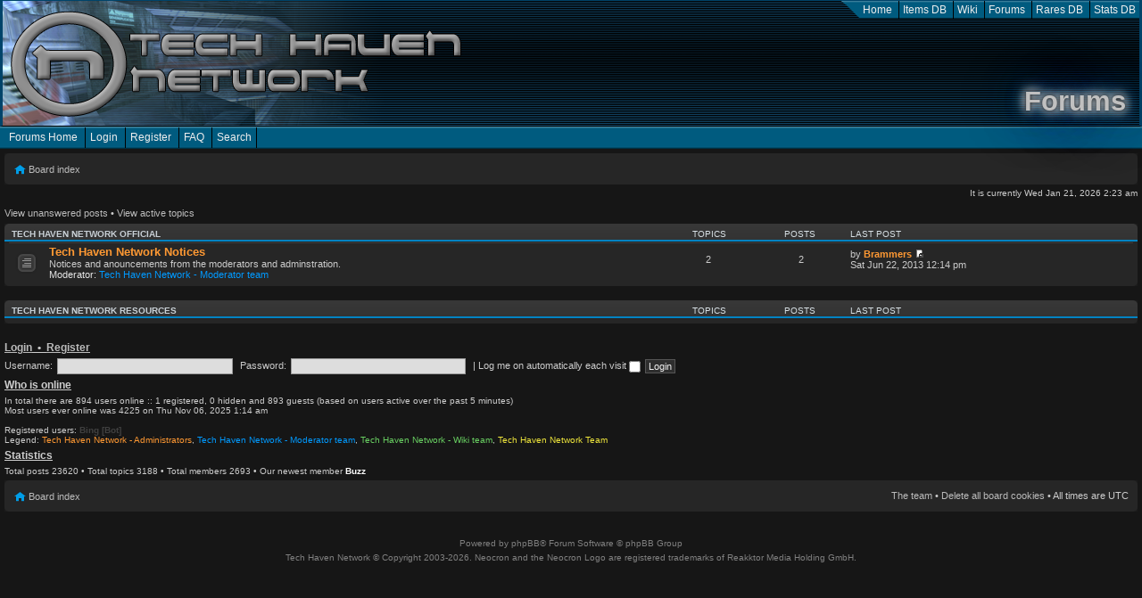

--- FILE ---
content_type: text/html; charset=UTF-8
request_url: https://forum.techhaven.org/index.php?sid=58577d202e6f0b413e2a10a35fb0be5d
body_size: 3756
content:
<!DOCTYPE html>
<html class="">
<head>
<title>Tech Haven Network - Forums  - Index page
</title>
    <meta name="viewport" content="width=device-width, user-scalable=no"/>
<!-- Lang en -->
<meta name="description" content="Tech Haven Network - Official Neocron Evolution fansite and No.1 resource site for Neocron. News, Item Database, Wiki, Stats Database, Rares Database and forums."/>
<meta name="keywords" content="Tech Haven, Techhaven, th.org, Neocron, Neocron Evolution, Neocron 2, Official Neocron Fansite, Neocron, Rares Database, Rare Parts Database, Neocron Rare DB, Tech pool, Techs, Items Database, Item DB, Stats DB, Neocron Stats, Neocron Wiki"."/>
<meta name="theme-color" content="#00446a" />
<link rel="apple-touch-icon" href="/bundles/thncommon/icons/forums/touch-icon-iphone.png" />
<link rel="apple-touch-icon" sizes="72x72" href="/bundles/thncommon/icons/forums/touch-icon-ipad.png" />
<link rel="apple-touch-icon" sizes="114x114" href="/bundles/thncommon/icons/forums/touch-icon-iphone-retina.png" />
<link rel="apple-touch-icon" sizes="144x144" href="/bundles/thncommon/icons/forums/touch-icon-ipad-retina.png" />
<meta property="og:image" content="https://forum.techhaven.org/bundles/thncommon/icons/forums/full-icon-128x128.png"/>
<meta property="og:image" content="https://forum.techhaven.org/bundles/thncommon/icons/forums/full-icon.png"/>
<meta property="og:image:width" content="512" />
<meta property="og:image:height" content="512" />
<meta property="og:image" content="https://forum.techhaven.org/bundles/thncommon/icons/thn/full-icon.png"/>
<meta property="og:image:width" content="512" />
<meta property="og:image:height" content="512" />
<meta property="og:image" content="https://forum.techhaven.org/bundles/thncommon/icons/official-fansite.jpg"/>
<meta name="msapplication-TileImage" content="/bundles/thncommon/icons/forums/pin-icon.png"/>
<meta name="msapplication-TileColor" content="#303030"/>
<link rel="icon" type="image/png" href="/bundles/thncommon/icons/forums/favicon-196x196.png" sizes="196x196"/>
<link rel="icon" type="image/png" href="/bundles/thncommon/icons/forums/favicon-160x160.png" sizes="160x160"/>
<link rel="icon" type="image/png" href="/bundles/thncommon/icons/forums/favicon-96x96.png" sizes="96x96"/>
<link rel="icon" type="image/png" href="/bundles/thncommon/icons/forums/favicon-32x32.png" sizes="32x32"/>
<link rel="icon" type="image/png" href="/bundles/thncommon/icons/favicon-small.png" sizes="16x16"/>


<link rel="stylesheet" href="/bundles/mlwebresolver/yui/cssreset-min.css"/>
<link rel="stylesheet" href="/bundles/thncommon/thn-theme/jquery-ui-1.10.3.custom.min.css"/>
<link rel="stylesheet" href="/bundles/thncommon/css/content.css"/>
<script type="text/javascript" src="/bundles/mlwebresolver/yepnope/yepnope.1.5.4-min.js"></script>
<script type="text/javascript" src="/bundles/mlwebjquery/jquery-1.11.2.min.js"></script>
<script type="text/javascript" src="/bundles/mlwebutils/restive/restive.min.js"></script>
<script type="text/javascript" src="/bundles/mlwebutils/js/restive-debug.js"></script>
<script type="text/javascript" src="/bundles/thncommon/js/search.js"></script>

    <meta name="application-name" content="THN - Forums"/>
            

<meta http-equiv="content-type" content="text/html; charset=UTF-8" />
<meta http-equiv="content-style-type" content="text/css" />
<meta http-equiv="content-language" content="en-gb" />
<meta http-equiv="imagetoolbar" content="no" />

<link rel="alternate" type="application/atom+xml" title="Feed - Tech Haven Network" href="https://forum.techhaven.org/feed.php" /><link rel="alternate" type="application/atom+xml" title="Feed - News" href="https://forum.techhaven.org/feed.php?mode=news" /><link rel="alternate" type="application/atom+xml" title="Feed - All forums" href="https://forum.techhaven.org/feed.php?mode=forums" /><link rel="alternate" type="application/atom+xml" title="Feed - New Topics" href="https://forum.techhaven.org/feed.php?mode=topics" />
<script type="text/javascript">
// <![CDATA[
	var jump_page = 'Enter the page number you wish to go to:';
	var on_page = '';
	var per_page = '';
	var base_url = '';
	var style_cookie = 'phpBBstyle';
	var style_cookie_settings = '; path=/; domain=.techhaven.org; secure';
	var onload_functions = new Array();
	var onunload_functions = new Array();

	

	/**
	* Find a member
	*/
	function find_username(url)
	{
		popup(url, 760, 570, '_usersearch');
		return false;
	}

	/**
	* New function for handling multiple calls to window.onload and window.unload by pentapenguin
	*/
	window.onload = function()
	{
		for (var i = 0; i < onload_functions.length; i++)
		{
			eval(onload_functions[i]);
		}
	};

	window.onunload = function()
	{
		for (var i = 0; i < onunload_functions.length; i++)
		{
			eval(onunload_functions[i]);
		}
	};

// ]]>
</script>
<script type="text/javascript" src="./styles/prosilverLeft/template/forum_fn.js"></script>

<link href="./styles/thn/theme/print.css" rel="stylesheet" type="text/css" media="print" title="printonly" />
<link href="./style.php?id=3&amp;lang=en&amp;sid=e73a849e8c83690603686aed2eaf07a0" rel="stylesheet" type="text/css" media="screen, projection" />
    </head>
<body class="">
<div class="">
<div id="thn_header">
    <ul>
    <li><a href="//techhaven.org" title="Tech Haven Network home and Neocron News">Home</a></li>
    <li><a href="//db.techhaven.org" title="Items DB">Items DB</a></li>
    <li><a href="//wiki.techhaven.org" title="Neocron Wiki">Wiki</a></li>
    <li><a href="//forum.techhaven.org" title="Tech Haven Network Forums">Forums</a></li>
    <li><a href="//rares.techhaven.org" title="Rares DB">Rares DB</a></li>
    <li><a href="//stats.techhaven.org" title="Stats DB">Stats DB</a></li>
</ul>
    <h1 class="title_forums">Forums</h1>
    <span class="title_forums"></span>
</div>
<div id="thn_header_menus">
    <div id="thn_header_menus_left">
        <ul>
    <li><a href="./index.php?sid=e73a849e8c83690603686aed2eaf07a0" title="Forums Home">Forums Home</a></li>
    
            <li><a href="./ucp.php?mode=login&amp;sid=e73a849e8c83690603686aed2eaf07a0" title="Login" accesskey="x">Login</a></li>
        
            <li><a href="./ucp.php?mode=register&amp;sid=e73a849e8c83690603686aed2eaf07a0">Register</a></li>
        
    <li><a href="./faq.php?sid=e73a849e8c83690603686aed2eaf07a0" title="Frequently Asked Questions">FAQ</a></li>
    
        <li><a href="./search.php?sid=e73a849e8c83690603686aed2eaf07a0" title="View the advanced search options" id="thn_search_form_link">Search</a></li>
  	
    </ul>
    </div>
    <div id="thn_header_menus_right">
        <ul>
    
    </ul>
    </div>
</div>
    <div id="thn_search_form" style="display: none">
    
    <h5>Search</h5>
<form action="./search.php?sid=e73a849e8c83690603686aed2eaf07a0" method="get" id="search">
    <div>
	<input name="keywords" id="keywords" type="search" results="10" autosave="thn_forunms_search" placeholder="Search Forums" maxlength="128" title="Search for keywords" />
	<input value="Search" type="submit" />
    <input type="hidden" name="sid" value="e73a849e8c83690603686aed2eaf07a0" />

    </div>
</form>
<p class="search_bar"><a href="./search.php?sid=e73a849e8c83690603686aed2eaf07a0" title="View the advanced search options">Advanced search</a>&nbsp;<a id="thn_search_form_close" href="#">Close</a></p>
    </div>
    
<div id="thn_content">
    <div class="navbar">
	<div class="inner"><span class="corners-top"><span></span></span>

	<ul class="linklist">
        <li class="icon-home"><a href="./index.php?sid=e73a849e8c83690603686aed2eaf07a0" accesskey="h">Board index</a> </li>
	</ul>

	<span class="corners-bottom"><span></span></span></div>
</div>

	<a name="start_here"></a>
	<div id="page-body">
		

<p class="right">It is currently Wed Jan 21, 2026 2:23 am</p>

<ul class="linklist">
	
		<li><a href="./search.php?search_id=unanswered&amp;sid=e73a849e8c83690603686aed2eaf07a0">View unanswered posts</a> &bull; <a href="./search.php?search_id=active_topics&amp;sid=e73a849e8c83690603686aed2eaf07a0">View active topics</a></li>
	
</ul>

		<div class="forabg">
			<div class="inner"><span class="corners-top"><span></span></span>
			<ul class="topiclist">
				<li class="header">
					<dl class="icon">
						<dt><a href="./viewforum.php?f=93&amp;sid=e73a849e8c83690603686aed2eaf07a0">Tech Haven Network Official</a></dt>
						<dd class="topics">Topics</dd>
						<dd class="posts">Posts</dd>
						<dd class="lastpost"><span>Last post</span></dd>
					</dl>
				</li>
			</ul>
			<ul class="topiclist forums">
	
		<li class="row">
			<dl class="icon" style="background-image: url(./styles/thn/imageset/forum_read.gif); background-repeat: no-repeat;">
				<dt title="No unread posts">
				<!-- <a class="feed-icon-forum" title="Feed - Tech Haven Network Notices" href="https://forum.techhaven.org/feed.php?f=47"><img src="./styles/thn/theme/images/feed.gif" alt="Feed - Tech Haven Network Notices" /></a> -->
					<a href="./viewforum.php?f=47&amp;sid=e73a849e8c83690603686aed2eaf07a0" class="forumtitle">Tech Haven Network Notices</a><br />
					Notices and anouncements from the moderators and adminstration.
					
						<br /><strong>Moderator:</strong> <a style="color:#009aff;" href="./memberlist.php?mode=group&amp;g=2008&amp;sid=e73a849e8c83690603686aed2eaf07a0">Tech Haven Network - Moderator team</a>
					
				</dt>
				
					<dd class="topics">2 <dfn>Topics</dfn></dd>
					<dd class="posts">2 <dfn>Posts</dfn></dd>
					<dd class="lastpost"><span>
						<dfn>Last post</dfn> by <a href="./memberlist.php?mode=viewprofile&amp;u=3&amp;sid=e73a849e8c83690603686aed2eaf07a0" style="color: #FF9933;" class="username-coloured">Brammers</a>
						<a href="./viewtopic.php?f=47&amp;p=25200&amp;sid=e73a849e8c83690603686aed2eaf07a0#p25200"><img src="./styles/thn/imageset/icon_topic_latest.gif" width="11" height="9" alt="View the latest post" title="View the latest post" /></a> <br />Sat Jun 22, 2013 12:14 pm</span>
					</dd>
				
			</dl>
		</li>
	
			</ul>

			<span class="corners-bottom"><span></span></span></div>
		</div>
	
		<div class="forabg">
			<div class="inner"><span class="corners-top"><span></span></span>
			<ul class="topiclist">
				<li class="header">
					<dl class="icon">
						<dt><a href="./viewforum.php?f=96&amp;sid=e73a849e8c83690603686aed2eaf07a0">Tech Haven Network Resources</a></dt>
						<dd class="topics">Topics</dd>
						<dd class="posts">Posts</dd>
						<dd class="lastpost"><span>Last post</span></dd>
					</dl>
				</li>
			</ul>
			<ul class="topiclist forums">
	
			</ul>

			<span class="corners-bottom"><span></span></span></div>
		</div>
	
	<form method="post" action="./ucp.php?mode=login&amp;sid=e73a849e8c83690603686aed2eaf07a0" class="headerspace">
	<h3><a href="./ucp.php?mode=login&amp;sid=e73a849e8c83690603686aed2eaf07a0">Login</a>&nbsp; &bull; &nbsp;<a href="./ucp.php?mode=register&amp;sid=e73a849e8c83690603686aed2eaf07a0">Register</a></h3>
		<fieldset class="quick-login">
			<label for="username">Username:</label>&nbsp;<input type="text" name="username" id="username" size="10" class="inputbox" title="Username" />
			<label for="password">Password:</label>&nbsp;<input type="password" name="password" id="password" size="10" class="inputbox" title="Password" />
			
				| <label for="autologin">Log me on automatically each visit <input type="checkbox" name="autologin" id="autologin" /></label>
			
			<input type="submit" name="login" value="Login" class="button2" />
			<input type="hidden" name="redirect" value="./index.php?sid=e73a849e8c83690603686aed2eaf07a0" />

		</fieldset>
	</form>
<h3>Who is online</h3>
	<p>In total there are <strong>894</strong> users online :: 1 registered, 0 hidden and 893 guests (based on users active over the past 5 minutes)<br />Most users ever online was <strong>4225</strong> on Thu Nov 06, 2025 1:14 am<br /> <br />Registered users: <span style="color: #404040;" class="username-coloured">Bing [Bot]</span>
	<br /><em>Legend: <a style="color:#FF9933" href="./memberlist.php?mode=group&amp;g=2007&amp;sid=e73a849e8c83690603686aed2eaf07a0">Tech Haven Network - Administrators</a>, <a style="color:#009aff" href="./memberlist.php?mode=group&amp;g=2008&amp;sid=e73a849e8c83690603686aed2eaf07a0">Tech Haven Network - Moderator team</a>, <a style="color:#69d062" href="./memberlist.php?mode=group&amp;g=1852&amp;sid=e73a849e8c83690603686aed2eaf07a0">Tech Haven Network - Wiki team</a>, <a style="color:#efe63c" href="./memberlist.php?mode=group&amp;g=338&amp;sid=e73a849e8c83690603686aed2eaf07a0">Tech Haven Network Team</a></em></p>

	<h3>Statistics</h3>
	<p>Total posts <strong>23620</strong> &bull; Total topics <strong>3188</strong> &bull; Total members <strong>2693</strong> &bull; Our newest member <strong><a href="./memberlist.php?mode=viewprofile&amp;u=4432&amp;sid=e73a849e8c83690603686aed2eaf07a0" style="color: #ffffff;" class="username-coloured">Buzz</a></strong></p>

	</div>

<div id="page-footer">

	<div class="navbar">
		<div class="inner"><span class="corners-top"><span></span></span>

		<ul class="linklist">
			<li class="icon-home"><a href="./index.php?sid=e73a849e8c83690603686aed2eaf07a0" accesskey="h">Board index</a></li>
				
			<li class="rightside"><a href="./memberlist.php?mode=leaders&amp;sid=e73a849e8c83690603686aed2eaf07a0">The team</a> &bull; <a href="./ucp.php?mode=delete_cookies&amp;sid=e73a849e8c83690603686aed2eaf07a0">Delete all board cookies</a> &bull; All times are UTC </li>
		</ul>

		<span class="corners-bottom"><span></span></span></div>
	</div>
</div>
</div>
</div>
<div id="thn_footer">
    <p>Powered by <a href="http://www.phpbb.com/">phpBB</a>&reg; Forum Software &copy; phpBB Group


<a id="bottom" name="bottom" accesskey="z"></a></p>
            <p>Tech Haven Network &copy; Copyright 2003-2026. Neocron and the Neocron Logo are registered trademarks of Reakktor Media Holding GmbH.<p>
        </div>
            <script type="text/javascript">
        var _gaq = _gaq || [];
        _gaq.push(['_setAccount', 'UA-762100-2']);
        _gaq.push(['_setDomainName', 'techhaven.org']);
        _gaq.push(['_setAllowLinker', true]);
        _gaq.push(['_trackPageview']);

        (function() {
          var ga = document.createElement('script'); ga.type = 'text/javascript'; ga.async = true;
          ga.src = ('https:' == document.location.protocol ? 'https://ssl' : 'http://www') + '.google-analytics.com/ga.js';
          var s = document.getElementsByTagName('script')[0]; s.parentNode.insertBefore(ga, s);
        })();
        </script>
    </body>
</html>